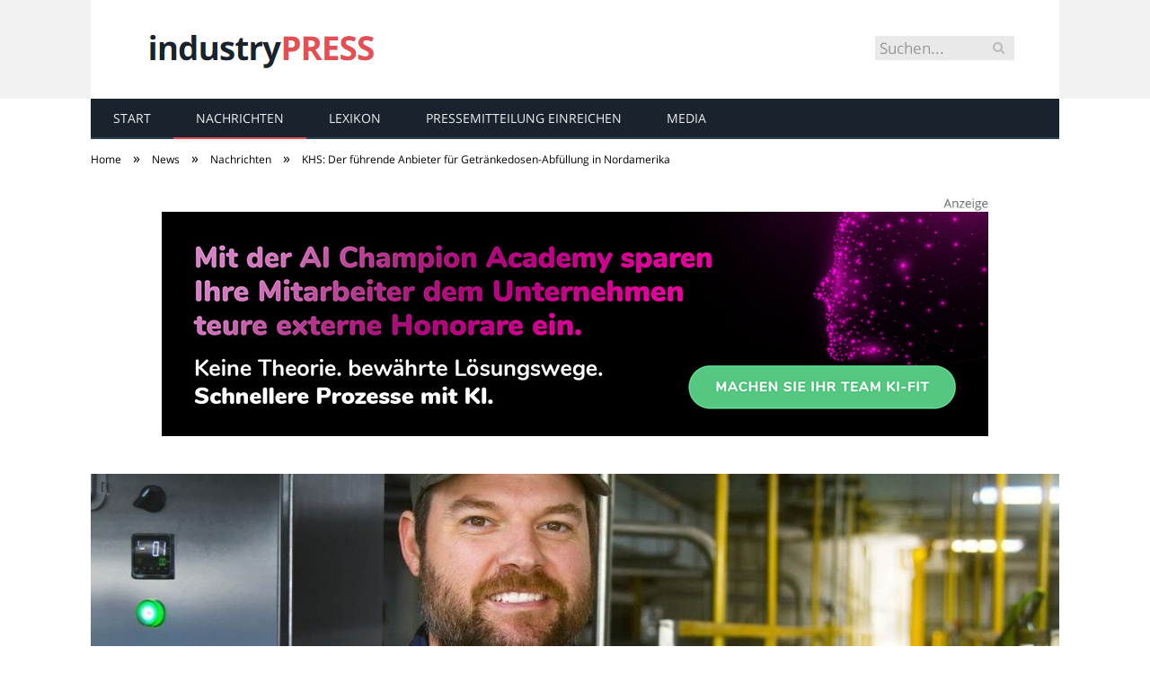

--- FILE ---
content_type: text/html; charset=UTF-8
request_url: https://industry-press.com/dosen-fuelltechnik-khs-getraenkeproduzenten-nordamerika/
body_size: 20759
content:

<!DOCTYPE html>

<!--[if IE 8]> <html class="ie ie8" lang="de-DE"> <![endif]-->
<!--[if IE 9]> <html class="ie ie9" lang="de-DE"> <![endif]-->
<!--[if gt IE 9]><!--> <html lang="de-DE"> <!--<![endif]-->

<head>


<meta charset="UTF-8" />
<title>KHS: Der führende Anbieter für Getränkedosen-Abfüllung in Nordamerika</title>

 
<meta name="viewport" content="width=device-width, initial-scale=1" />
<meta http-equiv="X-UA-Compatible" content="IE=edge" />
<link rel="pingback" href="https://industry-press.com/xmlrpc.php" />
	
<link rel="shortcut icon" href="https://industry-press.com/wp-content/uploads/2021/01/schwarzer-de-favicon.png" />	

	

	<!-- This site is optimized with the Yoast SEO plugin v18.2 - https://yoast.com/wordpress/plugins/seo/ -->
	<meta name="robots" content="index, follow, max-snippet:-1, max-image-preview:large, max-video-preview:-1" />
	<link rel="canonical" href="https://industry-press.com/dosen-fuelltechnik-khs-getraenkeproduzenten-nordamerika/" />
	<meta property="og:locale" content="de_DE" />
	<meta property="og:type" content="article" />
	<meta property="og:title" content="KHS: Der führende Anbieter für Getränkedosen-Abfüllung in Nordamerika" />
	<meta property="og:description" content="Die fortschrittliche Produktionstechnologie von KHS ermöglicht es Getränkeherstellern, die heutige Vielfalt von Getränkedosen zu produzieren. Mit langjähriger Erfahrung und maßgeschneiderten Lösungen unterstützt KHS Kunden aus verschiedenen Bereichen dabei, ihre individuellen Anforderungen zu erfüllen und ihre Wachstumsziele zu erreichen. AriZona Beverages, Black Fly Beverage Company und Flying Monkeys Craft Brewery sind nur einige der Kunden, dieJetzt alles lesen" />
	<meta property="og:url" content="https://industry-press.com/dosen-fuelltechnik-khs-getraenkeproduzenten-nordamerika/" />
	<meta property="og:site_name" content="industry-press.com" />
	<meta property="article:published_time" content="2023-12-21T08:00:00+00:00" />
	<meta property="og:image" content="https://industry-press.com/wp-content/uploads/2023/12/khs-fuehrende-anbieter-getraenkedosen-abfuellung-15366.jpg" />
	<meta property="og:image:width" content="1280" />
	<meta property="og:image:height" content="615" />
	<meta property="og:image:type" content="image/jpeg" />
	<meta name="twitter:card" content="summary_large_image" />
	<meta name="twitter:label1" content="Verfasst von" />
	<meta name="twitter:data1" content="Marius Beilhammer" />
	<meta name="twitter:label2" content="Geschätzte Lesezeit" />
	<meta name="twitter:data2" content="3 Minuten" />
	<script type="application/ld+json" class="yoast-schema-graph">{"@context":"https://schema.org","@graph":[{"@type":"WebSite","@id":"https://industry-press.com/#website","url":"https://industry-press.com/","name":"industry-press.com","description":"","potentialAction":[{"@type":"SearchAction","target":{"@type":"EntryPoint","urlTemplate":"https://industry-press.com/?s={search_term_string}"},"query-input":"required name=search_term_string"}],"inLanguage":"de-DE"},{"@type":"ImageObject","@id":"https://industry-press.com/dosen-fuelltechnik-khs-getraenkeproduzenten-nordamerika/#primaryimage","inLanguage":"de-DE","url":"https://industry-press.com/wp-content/uploads/2023/12/khs-fuehrende-anbieter-getraenkedosen-abfuellung-15366.jpg","contentUrl":"https://industry-press.com/wp-content/uploads/2023/12/khs-fuehrende-anbieter-getraenkedosen-abfuellung-15366.jpg","width":1280,"height":615,"caption":"KHS: Der führende Anbieter für Getränkedosen-Abfüllung in Nordamerika (Foto: Flying Monkeys Craft Brewery)"},{"@type":"WebPage","@id":"https://industry-press.com/dosen-fuelltechnik-khs-getraenkeproduzenten-nordamerika/#webpage","url":"https://industry-press.com/dosen-fuelltechnik-khs-getraenkeproduzenten-nordamerika/","name":"KHS: Der führende Anbieter für Getränkedosen-Abfüllung in Nordamerika","isPartOf":{"@id":"https://industry-press.com/#website"},"primaryImageOfPage":{"@id":"https://industry-press.com/dosen-fuelltechnik-khs-getraenkeproduzenten-nordamerika/#primaryimage"},"datePublished":"2023-12-21T08:00:00+00:00","dateModified":"2023-12-21T08:00:00+00:00","author":{"@id":"https://industry-press.com/#/schema/person/cc6137dc4006016399dab615dee9abba"},"breadcrumb":{"@id":"https://industry-press.com/dosen-fuelltechnik-khs-getraenkeproduzenten-nordamerika/#breadcrumb"},"inLanguage":"de-DE","potentialAction":[{"@type":"ReadAction","target":["https://industry-press.com/dosen-fuelltechnik-khs-getraenkeproduzenten-nordamerika/"]}]},{"@type":"BreadcrumbList","@id":"https://industry-press.com/dosen-fuelltechnik-khs-getraenkeproduzenten-nordamerika/#breadcrumb","itemListElement":[{"@type":"ListItem","position":1,"name":"Startseite","item":"https://industry-press.com/"},{"@type":"ListItem","position":2,"name":"KHS: Der führende Anbieter für Getränkedosen-Abfüllung in Nordamerika"}]},{"@type":"Person","@id":"https://industry-press.com/#/schema/person/cc6137dc4006016399dab615dee9abba","name":"Marius Beilhammer","url":"https://industry-press.com/author/mb1979/"}]}</script>
	<!-- / Yoast SEO plugin. -->


<link rel="alternate" type="application/rss+xml" title="industry-press.com &raquo; Feed" href="https://industry-press.com/feed/" />
<link rel="alternate" type="application/rss+xml" title="industry-press.com &raquo; Kommentar-Feed" href="https://industry-press.com/comments/feed/" />
<link rel="alternate" type="application/rss+xml" title="industry-press.com &raquo; KHS: Der führende Anbieter für Getränkedosen-Abfüllung in Nordamerika Kommentar-Feed" href="https://industry-press.com/dosen-fuelltechnik-khs-getraenkeproduzenten-nordamerika/feed/" />
<style type="text/css">
img.wp-smiley,
img.emoji {
	display: inline !important;
	border: none !important;
	box-shadow: none !important;
	height: 1em !important;
	width: 1em !important;
	margin: 0 .07em !important;
	vertical-align: -0.1em !important;
	background: none !important;
	padding: 0 !important;
}
</style>
	<link rel='stylesheet' id='wp-block-library-css'  href='https://industry-press.com/wp-includes/css/dist/block-library/style.min.css?ver=5.6.2' type='text/css' media='all' />
<link rel='stylesheet' id='ez-icomoon-css'  href='https://industry-press.com/wp-content/plugins/easy-table-of-contents/vendor/icomoon/style.min.css?ver=2.0.16' type='text/css' media='all' />
<link rel='stylesheet' id='ez-toc-css'  href='https://industry-press.com/wp-content/plugins/easy-table-of-contents/assets/css/screen.min.css?ver=2.0.16' type='text/css' media='all' />
<style id='ez-toc-inline-css' type='text/css'>
div#ez-toc-container p.ez-toc-title {font-size: 150%;}div#ez-toc-container p.ez-toc-title {font-weight: 500;}div#ez-toc-container ul li {font-size: 100%;}div#ez-toc-container {background: #fff;border: 1px solid #e54e53;}div#ez-toc-container p.ez-toc-title {color: #e54e53;}div#ez-toc-container ul.ez-toc-list a {color: #777777;}div#ez-toc-container ul.ez-toc-list a:hover {color: #e54e53;}div#ez-toc-container ul.ez-toc-list a:visited {color: #e54e53;}
</style>
<link rel='stylesheet' id='smartmag-fonts-css'  href='//industry-press.com/wp-content/uploads/sgf-css/font-890a22b9ed01431f04d05a9fe186395a.css' type='text/css' media='all' />
<link rel='stylesheet' id='smartmag-core-css'  href='https://industry-press.com/wp-content/themes/smart-mag/style.css?ver=3.4.0' type='text/css' media='all' />
<link rel='stylesheet' id='smartmag-responsive-css'  href='https://industry-press.com/wp-content/themes/smart-mag/css/responsive.css?ver=3.4.0' type='text/css' media='all' />
<link rel='stylesheet' id='pretty-photo-css'  href='https://industry-press.com/wp-content/themes/smart-mag/css/prettyPhoto.css?ver=3.4.0' type='text/css' media='all' />
<link rel='stylesheet' id='smartmag-font-awesome-css'  href='https://industry-press.com/wp-content/themes/smart-mag/css/fontawesome/css/font-awesome.min.css?ver=3.4.0' type='text/css' media='all' />
<link rel='stylesheet' id='custom-css-css'  href='https://industry-press.com/?__custom_css=1&#038;ver=5.6.2' type='text/css' media='all' />
<link rel='stylesheet' id='wpgdprc.css-css'  href='https://industry-press.com/wp-content/plugins/wp-gdpr-compliance/assets/css/front.min.css?ver=1612966787' type='text/css' media='all' />
<style id='wpgdprc.css-inline-css' type='text/css'>

            div.wpgdprc .wpgdprc-switch .wpgdprc-switch-inner:before { content: 'Ja'; }
            div.wpgdprc .wpgdprc-switch .wpgdprc-switch-inner:after { content: 'Nein'; }
        
</style>
<script type='text/javascript' src='https://industry-press.com/wp-includes/js/jquery/jquery.min.js?ver=3.5.1' id='jquery-core-js'></script>
<script type='text/javascript' src='https://industry-press.com/wp-includes/js/jquery/jquery-migrate.min.js?ver=3.3.2' id='jquery-migrate-js'></script>
<script type='text/javascript' src='https://industry-press.com/wp-content/themes/smart-mag/js/jquery.prettyPhoto.js?ver=5.6.2' id='pretty-photo-smartmag-js'></script>
<link rel="https://api.w.org/" href="https://industry-press.com/wp-json/" /><link rel="alternate" type="application/json" href="https://industry-press.com/wp-json/wp/v2/posts/19215" /><link rel="EditURI" type="application/rsd+xml" title="RSD" href="https://industry-press.com/xmlrpc.php?rsd" />
<link rel="wlwmanifest" type="application/wlwmanifest+xml" href="https://industry-press.com/wp-includes/wlwmanifest.xml" /> 
<meta name="generator" content="WordPress 5.6.2" />
<link rel='shortlink' href='https://industry-press.com/?p=19215' />
<link rel="alternate" type="application/json+oembed" href="https://industry-press.com/wp-json/oembed/1.0/embed?url=https%3A%2F%2Findustry-press.com%2Fdosen-fuelltechnik-khs-getraenkeproduzenten-nordamerika%2F" />
<link rel="alternate" type="text/xml+oembed" href="https://industry-press.com/wp-json/oembed/1.0/embed?url=https%3A%2F%2Findustry-press.com%2Fdosen-fuelltechnik-khs-getraenkeproduzenten-nordamerika%2F&#038;format=xml" />
	
<!--[if lt IE 9]>
<script src="https://industry-press.com/wp-content/themes/smart-mag/js/html5.js" type="text/javascript"></script>
<![endif]-->


<script>
document.querySelector('head').innerHTML += '<style class="bunyad-img-effects-css">.main img, .main-footer img { opacity: 0; }</style>';
</script>
	
 <style>
.listing-alt .meta { margin-top: 0; }
.wp-caption p:empty {display: none;}
.highlights .meta.above { margin-top: 0; }
body.boxed { background-attachment: fixed; }
.boxright { width:35%; float: right; margin-left: 20px; }
.boxleft { width:35%; float: left; margin-right: 20px; }
@media only screen and (min-width: 1400px) {
.boxed .main-wrap { width: 1328px; }
}
.single-post div.main-wrap div.main.wrap.cf div.row { overflow: visible; }
div.a { width: 100%; float:right; height:15px; margin-bottom:20px; }
div.a > img { float: right; height: 15px; }




.post-content > blockquote + * { clear: both; }




.breadcrumbs { line-height: inherit; }
.post-header .post-meta {height:20px;}
.post-header .posted-by .reviewer * { font-weight: 700; color: #e54e53; font-size: 1.3em; }
.main-content {float:right !important;}
.main .sidebar {
   border-right: 1px solid transparent;
   border-left: none;
}
div.row { clear: both; }
</style> 
 <style>



div.sde_linkbox { clear: both; border: solid 4px red; padding:3px 6% 3px 35px; background: url(/assets/images/pfeil-rechts-rot.gif) no-repeat 10px 8px; }
div.sde_teaser { float: left; border:none; border-top: 4px solid red; border-bottom: 4px solid red; width:100%; }
div.sde_teaser > a.image, div.sde_teaser > div { float:left; margin:5px 5px 5px 0; background-repeat:no-repeat; margin-right:25px; }
div.sde_teaser > a.image div { float:left; margin:0; margin-right:0; }
div.sde_teaser .headline { display: block; text-decoration: none!important; color: black; font-weight:700; line-height:1.3em;margin:1.5em 0 0.2em 0; font-size:1.3em;}
div.sde_teaser .textcopy { display: block; text-decoration: none!important; color:grey; line-height:1.3em; }
div.sde_teaser .url { display: block; text-decoration: underline; color:green; padding-top:0.5em; }
div.sde_teaser.a300250 { float:none; width:300px; margin-left:10px; border:none; margin-bottom:10px; margin-top:10px; padding-top:20px; }
div.sde_teaser.a300250.marker img { height: 15px; position: relative; top:-30px; /* left:245px; */ }
div.marker img { height: 15px; position: relative; top:-10px; float:right; }
div.sde_teaser.afull.marker img { height: 15px; position: relative; top:-30px; float:right; }
div.sde_teaser.no-border, div.sde_linkbox.no-border { border:none; }
.post-container { overflow:hidden; }
@media only screen and (max-width: 600px) {
div.sde_teaser > div { width:100% !important; margin-bottom:10px; }
div.sde_teaser > .headline { margin-top:0.5em;}
div.sde_teaser > .url { margin-bottom:0.5em;}
}
.post-header .post-meta {height:auto;}
.author-box {margin-top:28px;}
.author-info .avatar { margin-top: 28px; }
.related-posts { margin-top: 30px; }
.comment-form-cookies-consent {visibility:hidden;}
.main-pagination { clear: both; }
.main-heading.prominent, section.news-focus, section.focus-grid { clear:both; }
/* EZ TOC HEADER 2021-04-25-13-30 */
div#ez-toc-container  * { font-family: "Open Sans Condensed (300)", Arial, sans-serif; }
div.ez-toc-title-container { margin: 1.0em 0; }
div#ez-toc-container ul li { margin-bottom: 0.5em; }
div#ez-toc-container { padding: 20px; }
.ez-toc-list li a { font-weight: 700; transition: none; text-decoration: none !important; border-bottom: 1px solid #e54e53; }
.ez-toc-list li ul li a { font-weight: 400; } 
div#ez-toc-container ul { padding: 0; }
div#ez-toc-container ul li { margin-left: 20px; margin: 10px 0 5px 0;
list-style: inside url(/assets/images/square-rot.png); }
div#ez-toc-container ul.ez-toc-list a:hover { color: #ffffff; background-color: #4695a9; }
@media print { div#ez-toc-container, div.widebox {page-break-before:always;} }
@media only screen and (max-width: 1128px) {
div#ez-toc-container { padding: 20px 10px; }
div#ez-toc-container ul li { margin-left: 5px; }
}
#recentcomments .comment-author-link { display: block; font-weight: bold; color:#e54e53; }
#recentcomments a { display: block; font-style: italic; text-decoration: underline; }
.breadcrumbs { background:#dddddd; color:#e54e53; }
.trending-ticker .heading, .breadcrumbs span, .news-focus .heading, .gallery-title, .related-posts .section-head, .news-focus .heading .subcats a.active, .post-content a, .comments-list .bypostauthor .comment-author a, .error-page .text-404, .main-color, .section-head.prominent, .block.posts .fa-angle-right, a.bbp-author-name, .main-stars span:before, .main-stars, .recentcomments .url {
    color:black;
}
.breadcrumbs .location, .breadcrumbs .delim { color:black; }
div.one-third .wp-caption, div.one-third img.size-full ,div.one-fifth .wp-caption, div.one-fifth img.size-full { width: 100% !important; height: auto !important; }
.posts-list .content > a, .posts-list .content p a {margin-top:4px; line-height: 1.615;}
article.post ul li, article.post ol li { margin-bottom: 1.0em; }
article.post ul.short li, article.post ol.short li { margin-bottom: 0; }
article.post ul.red li strong:first-of-type, article.post ol.red li strong:first-of-type { color: red; display: block; }
div.smallbox {
    float:left; 
    background: #e54e53;
    border: 1px solid #e54e53;
    border-radius: 8px;
    -webkit-box-shadow: 0 1px 1px rgba(0,0,0,.05);
    box-shadow: 0 1px 1px rgba(0,0,0,.05);
    display: table;
    margin-bottom: 1em;
    padding: 10px 10px 30px 10px;
    position: relative;
    width: 305px;
}
div.widebox {
    background:#dddddd;
    border: 1px solid #e54e53;
    border-radius: 4px;
    -webkit-box-shadow: 0 1px 1px rgba(0,0,0,.05);
    box-shadow: 0 1px 1px rgba(0,0,0,.05);
    display: table;
    margin-bottom: 5em;
    padding: 10px;
    position: relative;
    width: 680px;
}
div.smallbox.left {clear:both; float:left; margin-right: 20px;}
div.smallbox.wide {width: 660px;}
div.smallbox * {color: white;}
div.smallbox h3 {margin: 0.5em 0; padding-left: 20px; padding-bottom: 0.2em; border-bottom: solid 2px white; color:white;}
div.smallbox li {margin-bottom: 0!important;}
div.pros ul, div.cons ul {list-style-type: none;}
div.cons ul li { list-style-image: url(/assets/images/icon-no.jpg); }
div.pros ul li { list-style-image: url(/assets/images/icon-yes.jpg); }
@media print {
    div#ez-toc-container, div.widebox {page-break-before:always;}
}
@media only screen and (max-width: 799px) {
div.smallbox h3 { margin: 0.5em 0; padding-left: 20px; padding-bottom: 0.2em; border-bottom: solid 2px white; color:white; }
}
@media only screen and (max-width: 1128px) {
div.smallbox, div.smallbox.wide { width: 250px; font-size: 0.9em; }
div.widebox { width: auto; }
div.smallbox.wide > * { padding-left: inherit; }
}
blockquote {
border-radius: 25px !important;
border-left-width: 7px !important;
border-bottom: none !important;
border-color: #FF5722 !important;
background: none !important;
clear: both; float: left;
padding: 40px !important;
margin: 3.0em 0 !important;
}
blockquote h2 { padding-left: 0 !important; border: none !important; margin-top: 0.5em !important; }
blockquote + h2, blockquote + h3 { clear: both; }

blockquote table.data td { background: none !important; }
blockquote h2.center, blockquote h3.center, blockquote h4.center { text-align: center; }
blockquote.h4 { border: none !important; background-color: #fdf7be !important; color: #555555 }
blockquote.h3 { border: dotted 1px white !important; background-color: #cdf4fe !important; color: #555555 }
blockquote.h3 * { color: #037fc3; }
blockquote.h2 { border-left: solid 4px #777777 !important; border-right: solid 4px #777777 !important; background-color: #ff8d7f !important; color: #ffffff; }
blockquote.h1 { border: dashed 8px #4695a9 !important; background-color: #9ecbd7 !important; color: #ffffff; }
blockquote { padding: 20px; padding-bottom: 20px !important; border: none !important; background-color: #9ecbd7 !important; color: #eeeeee !important; clear:both;}
blockquote > p { font-size:1.1em;  }
blockquote > h2,
blockquote > h3,
blockquote > h4 {text-decoration: underline; border: none !important;}

blockquote li { margin-bottom: 1.0em; font-weight: bold; }
blockquote li p { font-weight: bold; color: #eeeeee !important; }
blockquote li a { text-decoration: underline !important; }

blockquote.tafel h2,
blockquote.tafel h3,
blockquote.tafel h4 {margin-top: 0; margin-bottom:2.5em;}
blockquote.tafel {vertical-align:middle; padding:60px 40px 30px 40px; background:#EEF4F6 !important; margin-botton:30px !important;}
blockquote.tafel > ul {list-style-type:none; font-family: "Alike", Arial, sans-serif; letter-spacing:0.03em;}
blockquote.tafel > ul > li {font-size:1.2em; color:#4695a9; line-height:1.8em; text-align:right;}
blockquote.tafel > ul  > li:nth-of-type(1),
blockquote.tafel > ul  > li:nth-of-type(3),
blockquote.tafel > ul  > li:nth-of-type(5),
blockquote.tafel > ul  > li:nth-of-type(7),
blockquote.tafel > ul  > li:nth-of-type(9),
blockquote.tafel > ul  > li:nth-of-type(11),
blockquote.tafel > ul  > li:nth-of-type(13),
blockquote.tafel > ul  > li:nth-of-type(15) {color:black; margin-bottom:0 !important; text-align:left;}
blockquote.tafel.liste > ul  > li {margin-bottom:1.0em !important; text-align:left;}
blockquote.tafel.zitat > ul  > li:nth-of-type(2) {font-size: 0.8em;}


/* von SCHM */
blockquote div { background-color: white; padding:20px; color: #e54e53;  }
blockquote div * { color: #e54e53 !important; }
blockquote { padding: 20px !important; font-size:1.2em; clear:both;}
blockquote li { color: #e54e53 !important; margin-top: 0.5em; margin-bottom: 0.5em; }
blockquote li * { color: #e54e53 !important; }



/*
ul.numbered-box > li > div > div.wp-caption,
ul.numbered-box > li > div > div.wp-caption a,
ul.numbered-box > li > div > div.wp-caption a img,
 { width: 100% !important; }

ul.numbered-box > li > div > div.wp-caption p.wp-caption-text
 { width: 100% !important; }
*/

ul.numbered-box {
    margin-left: 0;
    margin-top: 4.0em;
    margin-bottom: 4.0em;
    padding-left: 0;
    counter-reset: custom-counter;
}
ul.numbered-box > li > div > p:first-of-type { float: left; }
ul.numbered-box > li > div img {
	border: solid 2.5px #e54e53;
	padding: 2px;
	float: left; margin: 0 20px 5px 0;
	box-sizing: border-box;
}
ul.numbered-box > li > div div.wp-caption {
	width:inherit!important;
}

ul.numbered-box > li > div p:empty { display:none; }

ul.numbered-box > li {
    list-style: none;
    clear: both;
    float: left;
}
ul.numbered-box > li > div {
    float: left;
    margin-top: 0;
    margin-bottom: 1rem;
    list-style: none;
    min-height: 2.5rem;
    padding-left: 5rem;
}


ul.numbered-box > li::before {
    counter-increment: custom-counter;
    content: counter(custom-counter);
    display: flex;
    align-items: center;
    justify-content: center;
    position: absolute;
    left: 20px;
    font-weight: 600;
    font-size: 1.25rem;
    color: #e54e53;
    background-color: #ffffff;
    text-align: center;
    width: 2.5rem;
    height: 2.5rem;
    border-radius: 100%;
    border: 2px solid #e54e53;
    line-height: 1rem;
}
blockquote ul.numbered-box li::before {
    left: 30px;
}

ul.numbered-box > li > div > ul,
ul.numbered-box > li > div > ol,
ul.numbered-box > li > div > p {
	float:left; 
	clear:both; 
	width:100%;
}

ul.numbered-box > li > div > h2,
ul.numbered-box > li > div > h3,
ul.numbered-box > li > div > h4,
ul.numbered-box > li > div > h5,
ul.numbered-box > li > div > h6 {
	width: 100%;
	float:left; 
	clear:both; 
	margin-top: 0em;
	padding-top: 0.5em;
	line-height: 1.25em;
	color: #e54e53;
}


ul.numbered-box.w330 > li > div h2,
ul.numbered-box.w330 > li > div h3,
ul.numbered-box.w330 > li > div h4,
ul.numbered-box.w330 > li > div h5,
ul.numbered-box.w330 > li > div h6,
ul.numbered-box.w330 > li > div p {
	float:none;
	clear:inherit;
	margin-left: 330px; 
}

ul.numbered-box.w250 > li > div h2,
ul.numbered-box.w250 > li > div h3,
ul.numbered-box.w250 > li > div h4,
ul.numbered-box.w250 > li > div h5,
ul.numbered-box.w250 > li > div h6,
ul.numbered-box.w250 > li > div p {
	float:none;
	clear:inherit;
	margin-left: 250px; 
}
ul.numbered-box.w330 li > div > img { margin: 0 20px 45px 0; }

@media only screen and (max-width: 799px) {

ul.numbered-box > li > div > h2:first-of-type, 
ul.numbered-box > li > div > h3:first-of-type, 
ul.numbered-box > li > div > h4:first-of-type, 
ul.numbered-box > li > div > h5:first-of-type, 
ul.numbered-box > li > div > h6:first-of-type 
	{ clear: left; }

ul.numbered-box.w330 > li > div h2,
ul.numbered-box.w330 > li > div h3,
ul.numbered-box.w330 > li > div h4,
ul.numbered-box.w330 > li > div h5,
ul.numbered-box.w330 > li > div h6,
ul.numbered-box.w330 > li > div p {
	margin-left: 0; 
}

}

*:before, *:after {
    box-sizing: border-box;
}

ul.numbered-box + * { clear: both; }
table.data .subheadline,
table.data.zeilentitel  td:first-of-type { color:#FF5722; font-weight: 700; }
table.center td, table.center th { text-align: center; }
table.data { margin: 10px 0 30px 0; }
table.data caption { font-weight: 700; padding: 10px 10px 5px 10px; color:#e54e53; font-size: 1.3em; }
table.data caption small { font-size: 0.7em; line-height: 0.8em; }
table.data td, table.data th { padding: 10px 10px 10px 10px; }
table.data td.subheadline { padding: 18px 10px 2px 10px; border-bottom: 2px solid #FF5722; border-left:none; border-right: none; }
table.data .tdleft { text-align:left; }
table.data .tdcenter { text-align:center; }
table.data .tdright { text-align:right; }
table.data td.quelle { font-size: 0.7em; border: none; background: none; }
table.data { width: 100%; border: solid 1px #FFFFFF !important; border-collapse: unset; }
table.data th { color:#FFFFFF; background:#e54e53; }
table.data th.nobr, table.data td.nobr {white-space: nowrap;}
div.tablewrap { overflow-x:auto; }
div.tablewrap > p { display: none; }
sup { font-size: small; vertical-align: super; }
.teaser h2 span, .teaser h2 a { font-weight: bold; color:#e54e53 !important; } 
.notoc { display:none!important; }
.teaser li {color:#e54e53;} 
.teaser h2 { padding-left:0; font-weight: normal; margin: 10px; text-align: center; border:none; }
.teaser h3 { color: white; margin-bottom:0.5em; border-bottom: solid 1px white; padding-bottom: 1.0em; }
.teaser div * { font-size: 1.0em; line-height: 1.3em;}
.teaser { float: right; width: 210px; padding:0px; margin-bottom: 30px;  margin-left: 20px; }
@media only screen and (max-width: 799px) {
.teaser { width: 100%; margin-left: 0; }
}
.teaser ul { margin-left: 20px; margin-bottom: 1.857em; }
.teaser ul li { color:inherit !important; margin-bottom:0.6em;}
.teaser a { color:white; text-decoration: underline; }
.teaser a:hover { color:#e54e53; }
.teaser p, .teaser ul li { color: white !important; }
.teaser div { background:black; padding:10px; border:none; }
.rev_slider ul { margin-left:0!important; }
.post-content ul li h3, .post-content ul li h4 { margin-top: 0; margin-bottom: 0px; }
.post-content ul.space > li,
.post-content ol.space > li { margin-bottom: 1.0em; }
div.title span { color:#e54e53; }
div.title { font-size:37px; font-weight:700; margin-bottom:0; }












hr.trenner, hr.image {
	height: 1.25em;
	background: #e8e8e8;
	width: 100%;
	clear: both;
}
.related-posts .highlights h2 a { font-size:20px; font-weight:700; hyphens:auto; max-height:6.5em; display:block; overflow:hidden; }
.related-posts .highlights > article { border-bottom: none; }
.related-posts .highlights .meta.above { display: none; }
.related-posts .highlights h2:before { border:none; }
.related-posts .highlights h2 { padding-left: 0; }
.related-posts .highlights > article { margin-bottom: 2em; }
section.related-posts { border-top: solid 4px #777; padding-top:30px; }
@media only screen and (max-width: 767px) { .related-posts article { width: 100%!important; } }
.list-timeline article .post-title { font-size:1.4em; line-height:1.3em; padding-top:3px; margin-bottom:10px; font-weight:600; }
.list-timeline { margin-top:14px; float:left; width:100%; }
.list-timeline article { min-height:50px; border-bottom: solid 1px darkgrey; }
.list-timeline article time { display:inline; }
.list-timeline article time span.tag { float:left; height:50px; width:54px; text-align:right; font-size:3.5em; line-height:1em; margin-right:10px; }
.list-timeline article time span.monat-jahr { float:left; height:50px; font-size:1.1em; line-height:1.1em; padding-top:5px; }
.list-timeline .heading { text-transform: none; color:#606569; }
section.news-focus .highlights .excerpt { font-size:1.3em; }
section.focus-grid .highlights .excerpt { font-size:1.3em; }
section.blog { overflow:hidden; }
section.blog .listing-alt .meta { text-transform:none; }
section.blog .listing-alt time { text-transform:none; }
section.blog .listing-alt .excerpt p { letter-spacing:1px; }
section.blog .listing-alt .excerpt .read-more { margin: 15px 30px 0 30px; float:right; }
section.blog .listing-alt .excerpt .read-more a { padding: 6px 10px 4px 10px; letter-spacing:1px; }
.highlights > article .excerpt { border-bottom: none;}
.focus-grid .highlights article, .news-focus .highlights article { margin-bottom:30px; }
.highlights .cat-title, .cat { background:#e54e53 !important; color:black; }
.highlights > article { border-bottom: 1px solid #d9d9d9; }
.highlights-box .section-head { display: none; }
.post-content h1, .post-content h2, .post-content h3, .post-content h4, .post-content h5, .post-content h6 { margin-top: 2.5em; margin-bottom: 0.5em; font-weight: bold; }
.post-content .wp-caption-text { width:100%; margin-bottom: inherit; font-size: 0.6em; position: relative; top:-5px; text-align: left; padding: 0 10px; float:left; }
.page .row a, article.post a, .post-content a { text-decoration:underline; }
.featured-grid time { display: none !important; }
.post-content h2 { padding-left: 15px; border-left: solid 8px #e54e53 }
.post-content h3 { color:#FF5722; }
#main-head header img.logo-image { margin-top:22px; }
#main-head .wrap { background-image: url(/assets/images/von-schwarzer-de-230x20.png); background-repeat: no-repeat; background-position: right 1px; background-size: 210px; }
.section-head {background:#dddddd; color:#e54e53; border-top: 1px solid #e54e53; border-bottom: 1px solid #e54e53; }
h1.post-title, .highlights h2 a, .highlights li .content a { color:#e54e53; }
.highlights h2 { font-size: 16px; }
.post-content .wpcf7-not-valid-tip, .main-heading, .review-box .heading, .post-header .post-title:before, .highlights h2:before, div.bbp-template-notice, div.indicator-hint, div.bbp-template-notice.info, .modal-header .modal-title, .entry-title, .page-title {border-left-color:#e54e53;}
.posts-list .content > a { margin-bottom: 0.1em; }
.highlights .excerpt { margin-top: 0; }
.listing-alt .content .excerpt { margin-top: 0; }
.main-content > article { margin-bottom: 30px;  }
.main-footer, .main-footer * { background: #000; }
.lower-foot, .lower-foot * { background: #000; color: white; }
.main-footer .widget li { border-bottom: 1px solid #d9d9d9; }
div.footer-content { text-align: left; }
.main-footer .widget a, .main-footer .widget h3 { text-decoration: none; color:inherit; }
.lower-foot .widgets a { text-decoration: none; color:inherit; }
	div.main-head header { min-height:0; height:0; }
	.top-bar { min-height: 110px; border:none; background-image:none; }
	.top-bar-content { padding:0; min-height: 110px; background-repeat: no-repeat; background-color:white; }
	.top-bar .rootlink { float:left; width:800px; height:100px; }
@media (min-width: 600px) {
	.top-bar-content { background-image: url('/assets/images/domain/industry-press.com-header-bg.png' ); background-size: 500px 110px; }
	body.start .top-bar .rootlink { height:250px; }
}
@media (max-width: 600px) {
	.top-bar-content { background-image: url('/assets/images/domain/industry-press.com-header-bg-600.png' ); background-size: 360px 110px; }
}
	.top-bar .search { margin-right:50px; margin-top:40px; }
	.top-bar .search input { font-size:1.2em; line-height:1.5em; padding:0.1em 0.3em; }
	.top-bar .rootlink * { width:100%; height:100%; }
.breadcrumbs { background: none; padding: 14px 0; }
.breadcrumbs .location { display: none; }
.box { -webkit-backface-visibility: hidden; backface-visibility: hidden; border-radius: 1.8rem; overflow: hidden; position: relative; padding: 1rem 1rem 0 1rem; }
.block-tipps .box { overflow: visible; }
@media (min-width: 550px) {.box { padding: 2rem 2rem 1rem 2rem; }}
@media (min-width: 768px) {.box { padding: 3rem 3rem 2rem 3rem; }}
@media (min-width: 1024px) {.box { padding: 4rem 4rem 3rem 4rem; }}

.box .box-symbol svg * { stroke:#007E9D; }
.box .box-symbol svg { height:3rem; width:3rem; }
.box .box-symbol { 
    background:#D6E9EE; 
    -webkit-box-align: center;
    -ms-flex-align: center;
    -webkit-box-pack: center;
    -ms-flex-pack: center;
    -webkit-box-flex: 0;
    align-items: center;
    border-radius: 50%;
    display: -webkit-box;
    display: -ms-flexbox;
    display: flex;
    -ms-flex: 0 0 5rem;
    flex: 0 0 5rem;
    height: 5rem;
    width: 5rem;
   justify-content: center;
    left: 50%;
    overflow: hidden;
    padding: 1rem;
    position: absolute;
    top: 0;
    -webkit-transform: translate(-50%,-50%) scale(1);
    transform: translate(-50%,-50%) scale(1);
    -webkit-transition: -webkit-transform .25s cubic-bezier(.5,-.5,.21,1.5) .5s;
} 

.header-content .box-symbol svg * { stroke:#007E9D; }
.header-content .box-symbol svg { height:15rem; width:15rem; }
.header-content .box-symbol { 
	background:#D6E9EE; 
	-webkit-box-align: center;
	-ms-flex-align: center;
	-webkit-box-pack: center;
	-ms-flex-pack: center;
	-webkit-box-flex: 0;
	align-items: center;
	display: -webkit-box;
	display: -ms-flexbox;
	display: flex;
	-ms-flex: 0 0 5rem;
	flex: 0 0 5rem;
	height: 20rem;
 	width: 20rem;
	justify-content: center;
	overflow: hidden;
	padding: 1rem;
	position: absolute;
	left: 200px;
	top:200px;
	-webkit-transform: translate(-50%,-50%) scale(1);
	transform: translate(-50%,-50%) scale(1);
	-webkit-transition: -webkit-transform .25s cubic-bezier(.5,-.5,.21,1.5) .5s;
} 

.box-angebot { -webkit-box-orient: vertical; -webkit-box-direction: normal; -webkit-box-align: center; -ms-flex-align: center; align-items: center; color: #fff; cursor: pointer; -ms-flex-direction: column; flex-direction: column; margin: 0 1px; max-width: 19.4rem; padding: 0; width: 100%; }

.box-angebot .box-inhalt { -webkit-box-orient: vertical; -webkit-box-direction: normal; border-radius: 0 0 3.2rem 3.2rem; -webkit-box-sizing: border-box; box-sizing: border-box; display: -webkit-box; display: -ms-flexbox; display: flex; -ms-flex-direction: column; flex-direction: column; min-height: 6.5rem; padding: 1.7rem 1.6rem 1.5rem; width: 100%; }
.box-angebot .box-inhalt * { margin:auto; margin-top:0; text-align:center; }
.box-angebot { text-decoration:none!important; }

.grid { grid-gap: 3.2rem 1.6rem; grid-gap: 10px; display: grid; margin: 0; max-width: 100vw; }
@media (max-width: 549px) {.grid { grid-template-columns: repeat(1,minmax(0,1fr)); }}
@media (min-width: 550px) {.grid { grid-template-columns: repeat(2,minmax(0,1fr)); }}
@media (min-width: 768px) {.grid { grid-template-columns: repeat(3,minmax(0,1fr)); }}
@media (min-width: 1024px) {.grid { grid-template-columns: repeat(4,minmax(0,1fr)); }}

.featured-grid .grid { display:block; .grid-template-columns: inherit; }

section.block-links { margin-bottom:1.5em; }
.block-links .grid .box-angebot { background-color: #D6E9EE; color: #007E9D; margin:auto; }
.block-links .grid .box-angebot:hover { background-color: #007E9D; color: white; text-decoration:underline; }
.block-links .grid { grid-gap: 20px; grid-auto-rows: 1fr; }

.block-tipps { margin:3rem 0; max-width:100%; }
@media (min-width: 1024px) {.block-tipps { max-width: 700px; }}

.block-tipps .box-tipp { margin:auto;  }
.block-tipps .box-tipp .button { margin-right:10px; border-radius: 2.0rem; font-weight:700; margin-bottom:3.0em; }
.block-tipps .box-tipp .headline { margin-top:0; }
.block-tipps .box-tipp .liste { margin-bottom:1.0em; }
.block-tipps .box-tipp .fliesstext, .block-idee .box-tipp li { line-height:1.5em; margin-bottom:1.0em; clear:both; }
.block-tipps .box-tipp .bottom0 { margin-bottom:1.0em; }
.block-tipps .box-tipp .fliesstext, .block-info .box-tipp li { line-height:1.5em; }
.block-tipps .box-tipp h2, .block-tipps .box-tipp h3 { font-weight:700; }

.block-tipps .box-tipp figure figcaption {color:#777;font-size:0.5em;position:relative;top:-3.7em;float:right;background-color:#eee;padding:0 5px;opacity:0.6;}

.block-tipps.block-info .box-tipp { background-color: #F1F1F1; color: #007E9D; }
.block-tipps.block-info .box-tipp h2, .block-tipps.block-info .box-tipp h3 { color: #007E9D; }
.block-tipps.block-info .box-tipp .button { background-color: #007E9D; color:#FFFFFF; }
.block-tipps.block-info .box-tipp .button:hover { background-color: #D6E9EE; color:#007E9D; }
.block-tipps.block-info .box-tipp .fliesstext, .block-info .box-tipp li { color:black; }
.block-tipps.block-info .box .box-symbol svg * { stroke:#D6E9EE; }
.block-tipps.block-info .box .box-symbol { background:#007E9D;  }

.block-tipps.block-idee .box-tipp { background-color: #007E9D; color: #FFFFFF; }
.block-tipps.block-idee .box-tipp h2, .block-tipps.block-idee .box-tipp h3 { color: #FFFFFF; }
.block-tipps.block-idee .box-tipp .button { background-color: #D6E9EE; color:#007E9D; }
.block-tipps.block-idee .box-tipp .button:hover { background-color: #007E9D; color:#D6E9EE; }


.block-header { background-color: #007E9D; color:#FFFFFF; padding: 30px 0;}
/* @media (min-width: 550px) {.block-header { padding: 2rem 2rem 1rem 2rem; }} */

.block-header { width:calc(100% + 50px); position:relative; left:-25px; margin-bottom:20px; }
.block-header .header-content { margin: 0 25px 0 25px; }
.header-content .box-symbol { display:none; }
@media (min-width:  768px) {.block-header .header-content { margin: 0 25px 0 50px; } }
@media (min-width: 1128px) {.block-header { width:1128px; position:relative; left:-25px; }  .block-header .header-content { margin: 0 25px 0 400px; min-height:355px; } .header-content .box-symbol { display:flex; } }
@media (min-width: 1400px) {.block-header { width:1328px; position:relative; left:-125px; } }
.page .main > .row, .page .main .post-wrap > .row { overflow: visible; }

.block-header .header-content { color:#D6E9EE; }
.block-header .header-content .headline { margin-top:0;  color:#D6E9EE!important; }
.block-header .header-content h2, .block-header .header-content h3, .block-header .header-content h4 { color:#D6E9EE; border-left:none; margin-left:0; padding-left:0;}
.block-header .header-content .button { margin-right:10px; border-radius: 2.0rem; background-color: #D6E9EE; color:#007E9D; font-weight:700; margin-bottom:0.5em; }
.block-header .header-content .button:last-child { margin-bottom:3.0em; }
.block-header .header-content .button:hover { background-color: #007E9D; color:#D6E9EE; }
.block-header .header-content .liste { margin-bottom:1.0em; }
.block-header .header-content .fliesstext { line-height:1.5em; margin-bottom:1.0em; font-size:1.1em; font-weight:500; }
.block-header .header-content .fliesstext a { color:inherit; }
.block-header .header-content .bottom0 { margin-bottom:1.0em; }
.block-header .header-content .box-symbol svg * { stroke:#D6E9EE; }
.block-header .header-content .box-symbol { background:#007E9D;  }

.headline { margin-top: 10px; }
.headline, .headline b, .headline strong { font-weight: 700; }
.headline { display: -webkit-box; display: -ms-flexbox; display: flex; line-height: 1.5em; }
.headline2 { font-size: 1.5em; margin-bottom:1.0em; }
.box-tipp h2, .headline3 { font-size: 1.3em; margin-bottom:0px; border:none; padding:initial; }
.box-tipp h3, .headline4 { font-size: 1.1em; margin-bottom:0px; border:none; padding:initial; }
.main-grafik { text-align: center; }
.main-grafik div.a { margin-bottom:0; }
@media (min-width: 920px) { .main-grafik300 {display:none;} .main-grafikboth, main-grafik920 {display:inline;} div.main-grafik { height:265px; width:920px; margin:20px auto 0 auto; } }
@media (max-width: 919px) { .main-grafikboth, .main-grafik300 {display:inline;} .main-grafik920 {display:none;} div.main-grafik { height:265px; width:300px; margin:20px auto 0 auto; } }
</style>
  
<!-- Matomo 2023-11-05 -->
<script type="text/javascript">
  var _paq = window._paq || [];
  /* tracker methods like "setCustomDimension" should be called before "trackPageView" */
  _paq.push(["disableCookies"]);
  _paq.push(['trackPageView']);
  _paq.push(['enableLinkTracking']);
  (function() {
    var u="//matomo.schwarzer.de/";
    _paq.push(['setTrackerUrl', u+'matomo.php']);
    _paq.push(['setSiteId', '14']);
    var d=document, g=d.createElement('script'), s=d.getElementsByTagName('script')[0];
    g.type='text/javascript'; g.async=true; g.defer=true; g.src=u+'matomo.js'; s.parentNode.insertBefore(g,s);
  })();
</script>
<!-- End Matomo Code -->
<!-- erdbeere-2.0 https://industry-press.com/dosen-fuelltechnik-khs-getraenkeproduzenten-nordamerika/ -->
</head>


<body class="post-template-default single single-post postid-19215 single-format-standard page-builder full no-sidebar img-effects has-nav-dark has-head-default">

<div class="main-wrap">

	
	
	<div class="top-bar">

		<div class="wrap">
			<section class="top-bar-content cf">
			
							
				
								<div class="rootlink"><a href="/" ><img width="1" height="1" src="/assets/images/1pixel.gif" ></a></div>
				
									
					
		<div class="search">
			<form role="search" action="https://industry-press.com/" method="get">
				<input name="s2" type="hidden" value="s2" ><input type="text" name="s" class="query" value="" placeholder="Suchen..."/>
				<button class="search-button" type="submit"><i class="fa fa-search"></i></button>
			</form>
		</div> <!-- .search -->					
				
								
			</section>
		</div>
		
	</div>
	
	<div id="main-head" class="main-head">
		
		<div class="wrap">
			
			
			<header class="default">
			
				<div class="title">
							<a href="https://industry-press.com/" title="industry-press.com" rel="home">
		
							industry<span class="main-color">PRESS</span>						
		</a>				</div>
				
									
					<div class="right">
										</div>
					
								
			</header>
				
							
				
<div class="main-nav">
	<div class="navigation-wrap cf">
	
		<nav class="navigation cf nav-dark">
		
			<div class>
			
				<div class="mobile" data-type="off-canvas" data-search="1">
					<a href="#" class="selected">
						<span class="text">Navigieren</span><span class="current"></span> <i class="hamburger fa fa-bars"></i>
					</a>
				</div>
				
				<div class="menu-hauptmenue-2025-container"><ul id="menu-hauptmenue-2025" class="menu"><li id="menu-item-22536" class="menu-item menu-item-type-custom menu-item-object-custom menu-item-22536"><a href="/">Start</a></li>
<li id="menu-item-22538" class="menu-item menu-item-type-taxonomy menu-item-object-category current-post-ancestor current-menu-parent current-post-parent menu-cat-5080 menu-item-22538"><a href="https://industry-press.com/automation/news/nachrichten/">Nachrichten</a></li>
<li id="menu-item-22537" class="menu-item menu-item-type-taxonomy menu-item-object-category menu-cat-5156 menu-item-22537"><a href="https://industry-press.com/automation/lexikon/">Lexikon</a></li>
<li id="menu-item-22539" class="menu-item menu-item-type-custom menu-item-object-custom menu-item-22539"><a href="https://pm-einreichen.schwarzer.de/welcome">Pressemitteilung einreichen</a></li>
<li id="menu-item-22540" class="menu-item menu-item-type-custom menu-item-object-custom menu-item-22540"><a href="/media/">Media</a></li>
</ul></div>				
						
			</div>
			
		</nav>
	
				
	</div>
</div>				
							
		</div>
		
				
	</div>	
	<div class="breadcrumbs-wrap">
		
		<div class="wrap">
		<nav class="breadcrumbs ts-contain" id="breadcrumb"><div class="inner"breadcrumbs ts-contain><span class="location">Sie befinden sich hier:</span><span><a href="https://industry-press.com/"><span>Home</span></a></span> <span class="delim">&raquo;</span> <span><a href="https://industry-press.com/automation/news/"><span>News</span></a></span> <span class="delim">&raquo;</span> <span><a href="https://industry-press.com/automation/news/nachrichten/"><span>Nachrichten</span></a></span> <span class="delim">&raquo;</span> <span class="current">KHS: Der führende Anbieter für Getränkedosen-Abfüllung in Nordamerika</span></div></nav>		</div>
		
	</div>



			<div class="main-grafik">
				<a class="main-grafik300" href="https://ai-academy.schwarzer.de/?mtm_campaign=sde-kampagne-2025-04-29&mtm_source=industry-press.com&mtm_medium=item-19215&mtm_content=V1-1&mtm_placement=top-of-content" target="_blank" rel="nofollow" ><div class="a"><img src="/assets/images/a.jpg" width="50" height="15" class="no-display appear" ></div><img width="300" height="250" src="/assets/images/work/Schwarzer_Banner_300x250_20250430_V1-1.jpg"  ></a>
				<a class="main-grafik920" href="https://ai-academy.schwarzer.de/?mtm_campaign=sde-kampagne-2025-04-29&mtm_source=industry-press.com&mtm_medium=item-19215&mtm_content=V1-1&mtm_placement=top-of-content" target="_blank" rel="nofollow" ><div class="a"><img src="/assets/images/a.jpg" width="50" height="15" class="no-display appear" ></div><img width="920" height="250" src="/assets/images/work/Schwarzer_Banner_920x250_20250428_V1-1.jpg"  ></a>
			</div>

<div class="main wrap cf">

		
	<div class="row">
	
		<div class="col-8 main-content">
		
				
				
<article id="post-19215" class="post-19215 post type-post status-publish format-standard has-post-thumbnail category-nachrichten">
	
	<header class="post-header cf">
	
	
	
	<div class="featured">
				
					
			<a href="https://industry-press.com/wp-content/uploads/2023/12/khs-fuehrende-anbieter-getraenkedosen-abfuellung-15366.jpg" title="KHS: Der führende Anbieter für Getränkedosen-Abfüllung in Nordamerika">
			
						
							
					<img width="1074" height="516" src="https://industry-press.com/wp-content/uploads/2023/12/khs-fuehrende-anbieter-getraenkedosen-abfuellung-15366.jpg" class="attachment-main-full size-main-full wp-post-image" alt="KHS: Der führende Anbieter für Getränkedosen-Abfüllung in (Foto: Flying Monkeys Craft Brewery)" loading="lazy" title="KHS: Der führende Anbieter für Getränkedosen-Abfüllung in Nordamerika" />			
								
										
			</a>
							
								
				<div class="caption">KHS: Der führende Anbieter für Getränkedosen-Abfüllung in Nordamerika (Foto: Flying Monkeys Craft Brewery)</div>
					
						
			</div>	
		
				<div class="heading cf">
				
			<h1 class="post-title item fn">
			KHS: Der führende Anbieter für Getränkedosen-Abfüllung in Nordamerika			</h1>
			
			<a href="https://industry-press.com/dosen-fuelltechnik-khs-getraenkeproduzenten-nordamerika/#respond" class="comments"><i class="fa fa-comments-o"></i> 0</a>
		
		</div>

		<div class="post-meta cf">
			<span class="posted-by">von 
				<span class="reviewer"><a href="https://industry-press.com/author/mb1979/" title="Beiträge von Marius Beilhammer" rel="author">Marius Beilhammer</a></span>
			</span>
			 
			<span class="posted-on">am				<span class="dtreviewed">
					<time class="value-title" datetime="2023-12-21T10:00:00+02:00" title="2023-12-21">21. Dezember 2023</time>
				</span>
			</span>
			
			<span class="cats"><a href="https://industry-press.com/automation/news/nachrichten/" rel="category tag">Nachrichten</a></span>
				
		</div>		
			
	</header><!-- .post-header -->

	

	<div class="post-container cf">
	
		<div class="post-content-right">
			<div class="post-content description ">
	
					
				
		<p>Die fortschrittliche Produktionstechnologie von KHS ermöglicht es Getränkeherstellern, die heutige Vielfalt von Getränkedosen zu produzieren. Mit langjähriger Erfahrung und maßgeschneiderten Lösungen unterstützt KHS Kunden aus verschiedenen Bereichen dabei, ihre individuellen Anforderungen zu erfüllen und ihre Wachstumsziele zu erreichen. AriZona Beverages, Black Fly Beverage Company und Flying Monkeys Craft Brewery sind nur einige der Kunden, die auf die Qualität und Zuverlässigkeit von KHS vertrauen.<br />
<span id="more-19215"></span></p>
<div id="ez-toc-container" class="ez-toc-v2_0_16 counter-hierarchy">
<div class="ez-toc-title-container">
<p class="ez-toc-title">Inhaltsverzeichnis: Das erwartet Sie in diesem Artikel</p>
<span class="ez-toc-title-toggle"><a class="ez-toc-pull-right ez-toc-btn ez-toc-btn-xs ez-toc-btn-default ez-toc-toggle" style="display: none;"><i class="ez-toc-glyphicon ez-toc-icon-toggle"></i></a></span></div>
<nav><ul class="ez-toc-list ez-toc-list-level-1"><li class="ez-toc-page-1 ez-toc-heading-level-2"><a class="ez-toc-link ez-toc-heading-1" href="#nordamerikanischer-markt-fuer-getraenkedosen-bleibt-weiterhin-beliebt" title="Nordamerikanischer Markt für Getränkedosen bleibt weiterhin beliebt">Nordamerikanischer Markt für Getränkedosen bleibt weiterhin beliebt</a></li><li class="ez-toc-page-1 ez-toc-heading-level-2"><a class="ez-toc-link ez-toc-heading-2" href="#arizona-beverages-investiert-in-zweiten-hochleistungsmaschine-von-khs" title="AriZona Beverages investiert in zweiten Hochleistungsmaschine von KHS">AriZona Beverages investiert in zweiten Hochleistungsmaschine von KHS</a></li><li class="ez-toc-page-1 ez-toc-heading-level-2"><a class="ez-toc-link ez-toc-heading-3" href="#black-fly-beverage-company-steigert-umsatz-und-senkt-kosten-mit-khs-loesungen" title="Black Fly Beverage Company steigert Umsatz und senkt Kosten mit KHS-Lösungen">Black Fly Beverage Company steigert Umsatz und senkt Kosten mit KHS-Lösungen</a></li><li class="ez-toc-page-1 ez-toc-heading-level-2"><a class="ez-toc-link ez-toc-heading-4" href="#flying-monkeys-craft-brewery-setzt-auf-qualitaet-beim-dosenabfuellen" title="Flying Monkeys Craft Brewery setzt auf Qualität beim Dosenabfüllen">Flying Monkeys Craft Brewery setzt auf Qualität beim Dosenabfüllen</a></li><li class="ez-toc-page-1 ez-toc-heading-level-2"><a class="ez-toc-link ez-toc-heading-5" href="#khs-bietet-ganzheitliche-loesungen-fuer-getraenkeproduzenten-in-nordamerika" title="KHS bietet ganzheitliche Lösungen für Getränkeproduzenten in Nordamerika">KHS bietet ganzheitliche Lösungen für Getränkeproduzenten in Nordamerika</a></li></ul></nav></div>
<h2><span class="ez-toc-section" id="nordamerikanischer-markt-fuer-getraenkedosen-bleibt-weiterhin-beliebt"></span>Nordamerikanischer Markt für Getränkedosen bleibt weiterhin beliebt<span class="ez-toc-section-end"></span></h2>
<p>Der nordamerikanische Markt für Getränkedosen ist nach wie vor sehr gefragt und wird voraussichtlich in den kommenden Jahren ein leichtes Wachstum verzeichnen. Laut aktuellen Marktforschungsdaten wird erwartet, dass die Nachfrage nach Bier, alkoholhaltigen Mixgetränken und Ready-to-Drink-Tees zwischen 2023 und 2027 um 1,57 Prozent steigen wird. Diese Entwicklung führt zu einer erhöhten Kapazitätssteigerung und Modernisierung der Anlagen bei Getränkeproduzenten in Nordamerika.</p>
<p>Aufgrund der steigenden Nachfrage nach Getränkedosen investieren immer mehr Getränkeproduzenten in die Erweiterung ihrer Kapazitäten und die Modernisierung ihrer Anlagen. In diesem Bereich ist KHS der führende Anbieter, insbesondere durch seine Tochtergesellschaft KHS Inc., die bereits seit 1971 erfolgreich tätig ist. Das Unternehmen profitiert von der gestiegenen Nachfrage und verzeichnet eine hohe Auftragslage. AriZona Beverages, Black Fly Beverage Company und Flying Monkeys Craft Brewery sind nur einige der jüngsten Kunden, die auf die Lösungen von KHS vertrauen.</p>
<h2><span class="ez-toc-section" id="arizona-beverages-investiert-in-zweiten-hochleistungsmaschine-von-khs"></span>AriZona Beverages investiert in zweiten Hochleistungsmaschine von KHS<span class="ez-toc-section-end"></span></h2>
<p>AriZona Beverages hat nach der Installation des ersten KHS-Füllers Innofill Can DVD im Jahr 2018 eine zweite Hochleistungsmaschine für ein Greenfield-Projekt in New Jersey bestellt. Die Maschine hat eine beeindruckende Leistung von bis zu 73.000 Dosen pro Stunde und ist derzeit erfolgreich im Einsatz.</p>
<p>AriZona Beverages schätzt die langjährige Partnerschaft mit KHS und vertraut auf deren Expertise. Neben der flexiblen und hygienischen Fülltechnologie war auch das Projektmanagement von KHS ausschlaggebend für die erneute Investition. Die Maschine konnte sogar vor dem Zeitplan in Betrieb genommen werden. Der Abfüller ist hochzufrieden und kann dank KHS eine optimale Produktqualität bieten. Gleichzeitig konnten die Gesamtbetriebskosten gesenkt und die Anlageneffektivität erhöht werden.</p>
<h2><span class="ez-toc-section" id="black-fly-beverage-company-steigert-umsatz-und-senkt-kosten-mit-khs-loesungen"></span>Black Fly Beverage Company steigert Umsatz und senkt Kosten mit KHS-Lösungen<span class="ez-toc-section-end"></span></h2>
<p>Die Black Fly Beverage Company, die erste Mikro-Distellerie in Ontario, hat durch die Zusammenarbeit mit KHS erheblich profitiert. Dank der innovativen Lösungen von KHS konnte das Unternehmen Alkopops in Getränkedosen unterschiedlicher Größen abfüllen. Diese Investition ermöglichte es Black Fly Beverage Company, sich von einem kleinen regionalen Anbieter zu einem der größten Co-Packer in Kanada zu entwickeln. Der Umsatz wurde um das Fünffache gesteigert und die Kosten pro Karton gesenkt. Die enge Partnerschaft mit KHS und die hohe Qualität und Langlebigkeit der Maschinen haben das Unternehmen beeindruckt. Black Fly Beverage Company plant, weiter mit KHS zu wachsen.</p>
<h2><span class="ez-toc-section" id="flying-monkeys-craft-brewery-setzt-auf-qualitaet-beim-dosenabfuellen"></span>Flying Monkeys Craft Brewery setzt auf Qualität beim Dosenabfüllen<span class="ez-toc-section-end"></span></h2>
<p>Flying Monkeys Craft Brewery, ein Vorreiter in der Craft-Bier-Branche, hat sich für den Innofill Can C von KHS entschieden, um ihre Getränkedosen effizient und präzise abzufüllen. Die Maschine überzeugte das Unternehmen sofort mit ihrer hohen Qualität und Verarbeitung. Durch den volumetrischen Füller wird eine gleichmäßige Befüllung der Dosen gewährleistet und die Sauerstoffaufnahme minimiert, was zu einer optimalen Produktqualität der Biere führt. Flying Monkeys Craft Brewery ist äußerst zufrieden mit der Leistung und dem ansprechenden Design der Maschine.</p>
<h2><span class="ez-toc-section" id="khs-bietet-ganzheitliche-loesungen-fuer-getraenkeproduzenten-in-nordamerika"></span>KHS bietet ganzheitliche Lösungen für Getränkeproduzenten in Nordamerika<span class="ez-toc-section-end"></span></h2>
<p>KHS ist ein renommierter Anbieter von maßgeschneiderten Lösungen für die Abfüllung von Getränkedosen. Die langjährige Erfahrung und das Fachwissen von KHS ermöglichen es den Kunden, ihre ehrgeizigen Wachstumsziele zu erreichen. Die Maschinen von KHS zeichnen sich durch ihre hohe Qualität, Flexibilität und Langlebigkeit aus. Mit Hilfe der innovativen Technologie von KHS können Getränkeproduzenten nicht nur eine optimale Produktqualität bieten, sondern auch ihre Betriebskosten senken und die Effizienz ihrer Anlagen steigern.</p>
		
		
		
				
				
			</div><!-- .post-content -->
		</div>
		
	</div>
	
	
	
		
</article>


<!-- 3 videos -->



	
	<section class="related-posts">
		<ul class="highlights-box three-col related-posts">
		
				
			<li class="highlights column one-fourth">
				
				<article>
						
					<a href="https://industry-press.com/avantpark-mainz-digitales-parkraummanagement-ki-kennzeichenerfassung/" title="Kamerabasierte Kennzeichenerfassung und KI revolutionieren effizientes Parkraummanagement in Mainz" class="image-link">
						<img width="351" height="185" src="https://industry-press.com/wp-content/uploads/2026/01/kamerabasierte-kennzeichenerfassung-und-ki-revolutionieren-effizientes-351x185.jpg" class="image wp-post-image" alt="Kamerabasierte Kennzeichenerfassung und KI revolutionieren effizientes Parkraummanagement in (Foto: AdobeStock -  Di Studio - 623336463)" loading="lazy" title="Kamerabasierte Kennzeichenerfassung und KI revolutionieren effizientes Parkraummanagement in Mainz" />	
											</a>
					
								<div class="cf listing-meta meta above">
					
				<time datetime="2026-01-20T08:00:00+02:00" class="meta-item">20. Januar 2026</time>					
			</div>
							
					<h2><a href="https://industry-press.com/avantpark-mainz-digitales-parkraummanagement-ki-kennzeichenerfassung/" title="Kamerabasierte Kennzeichenerfassung und KI revolutionieren effizientes Parkraummanagement in Mainz">Kamerabasierte Kennzeichenerfassung und KI revolutionieren effizientes Parkraummanagement in Mainz</a></h2>
					
										
				</article>



			</li>
			
				
			<li class="highlights column one-fourth">
				
				<article>
						
					<a href="https://industry-press.com/raytheon-rafael-jv-eroeffnet-werk-east-camden-tamir-skyhunter-raketen/" title="R2S Joint Venture eröffnet erste US-Produktionsstätte für komplette Tamir-SkyHunter-Raketen" class="image-link">
						<img width="351" height="185" src="https://industry-press.com/wp-content/uploads/2025/12/r2s-joint-venture-eroeffnet-erste-us-produktionsstaette-komplette-27448-351x185.jpg" class="image wp-post-image" alt="R2S Joint Venture eröffnet erste US-Produktionsstätte für komplette (Foto: RTX Raytheon)" loading="lazy" title="R2S Joint Venture eröffnet erste US-Produktionsstätte für komplette Tamir-SkyHunter-Raketen" />	
											</a>
					
								<div class="cf listing-meta meta above">
					
				<time datetime="2026-01-19T08:00:00+02:00" class="meta-item">19. Januar 2026</time>					
			</div>
							
					<h2><a href="https://industry-press.com/raytheon-rafael-jv-eroeffnet-werk-east-camden-tamir-skyhunter-raketen/" title="R2S Joint Venture eröffnet erste US-Produktionsstätte für komplette Tamir-SkyHunter-Raketen">R2S Joint Venture eröffnet erste US-Produktionsstätte für komplette Tamir-SkyHunter-Raketen</a></h2>
					
										
				</article>



			</li>
			
				
			<li class="highlights column one-fourth">
				
				<article>
						
					<a href="https://industry-press.com/fischertechnik-agile-production-simulation-logimat-2026/" title="fischertechnik zeigt Agile Production Simulation auf LogiMAT 2026 Stuttgart" class="image-link">
						<img width="351" height="185" src="https://industry-press.com/wp-content/uploads/2025/12/fischertechnik-zeigt-agile-production-simulation-auf-logimat-2026-27593-351x185.jpg" class="image wp-post-image" alt="fischertechnik zeigt Agile Production Simulation auf LogiMAT 2026 (Foto: fischertechnik GmbH)" loading="lazy" title="fischertechnik zeigt Agile Production Simulation auf LogiMAT 2026 Stuttgart" />	
											</a>
					
								<div class="cf listing-meta meta above">
					
				<time datetime="2026-01-16T08:00:00+02:00" class="meta-item">16. Januar 2026</time>					
			</div>
							
					<h2><a href="https://industry-press.com/fischertechnik-agile-production-simulation-logimat-2026/" title="fischertechnik zeigt Agile Production Simulation auf LogiMAT 2026 Stuttgart">fischertechnik zeigt Agile Production Simulation auf LogiMAT 2026 Stuttgart</a></h2>
					
										
				</article>



			</li>
			
				
			<li class="highlights column one-fourth">
				
				<article>
						
					<a href="https://industry-press.com/artisteril-robotics-robots-for-humanity-ubtech-roboter-amr/" title="Artisteril Robotics präsentiert humanoiden Roboter und AMR im Live-Einsatz" class="image-link">
						<img width="351" height="185" src="https://industry-press.com/wp-content/uploads/2025/12/artisteril-robotics-praesentiert-humanoiden-roboter-und-amr-im-27591-351x185.jpg" class="image wp-post-image" alt="Artisteril Robotics präsentiert humanoiden Roboter und AMR im (Foto: DIVISION INDUSTRIAL ARTISTERIL S.A.)" loading="lazy" title="Artisteril Robotics präsentiert humanoiden Roboter und AMR im Live-Einsatz" />	
											</a>
					
								<div class="cf listing-meta meta above">
					
				<time datetime="2026-01-15T08:00:00+02:00" class="meta-item">15. Januar 2026</time>					
			</div>
							
					<h2><a href="https://industry-press.com/artisteril-robotics-robots-for-humanity-ubtech-roboter-amr/" title="Artisteril Robotics präsentiert humanoiden Roboter und AMR im Live-Einsatz">Artisteril Robotics präsentiert humanoiden Roboter und AMR im Live-Einsatz</a></h2>
					
										
				</article>



			</li>
		</ul>
		<ul class="highlights-box three-col related-posts">
			
				
			<li class="highlights column one-fourth">
				
				<article>
						
					<a href="https://industry-press.com/wdx-halle-5-stand-5f06-q-loader-q-block-amrs-regalsysteme/" title="WDX integriert innovative Intralogistiksysteme für effiziente Materialflüsse und Skalierbarkeit" class="image-link">
						<img width="351" height="185" src="https://industry-press.com/wp-content/uploads/2025/12/wdx-integriert-innovative-intralogistiksysteme-effiziente-materialfluesse-und-351x185.jpg" class="image wp-post-image" alt="WDX integriert innovative Intralogistiksysteme für effiziente Materialflüsse und (Foto: Adam Juszczyk)" loading="lazy" title="WDX integriert innovative Intralogistiksysteme für effiziente Materialflüsse und Skalierbarkeit" />	
											</a>
					
								<div class="cf listing-meta meta above">
					
				<time datetime="2026-01-14T09:00:00+02:00" class="meta-item">14. Januar 2026</time>					
			</div>
							
					<h2><a href="https://industry-press.com/wdx-halle-5-stand-5f06-q-loader-q-block-amrs-regalsysteme/" title="WDX integriert innovative Intralogistiksysteme für effiziente Materialflüsse und Skalierbarkeit">WDX integriert innovative Intralogistiksysteme für effiziente Materialflüsse und Skalierbarkeit</a></h2>
					
										
				</article>



			</li>
			
				
			<li class="highlights column one-fourth">
				
				<article>
						
					<a href="https://industry-press.com/pratt-whitney-rtx-gewinnt-1-6-mrd-vertrag-in-east-hartford/" title="Pratt &#038; Whitney erhält 1,6 Milliarden-Dollar-Vertrag für weltweiten F135-Support" class="image-link">
						<img width="351" height="185" src="https://industry-press.com/wp-content/uploads/2025/12/pratt-whitney-erhaelt-1-6-milliarden-dollar-vertrag-weltweiten-27450-351x185.jpg" class="image wp-post-image" alt="Pratt &amp; Whitney erhält 1,6 Milliarden-Dollar-Vertrag für weltweiten (Foto: RTX .  Pratt ＆ Whitney)" loading="lazy" title="Pratt &#038; Whitney erhält 1,6 Milliarden-Dollar-Vertrag für weltweiten F135-Support" />	
											</a>
					
								<div class="cf listing-meta meta above">
					
				<time datetime="2026-01-14T08:00:00+02:00" class="meta-item">14. Januar 2026</time>					
			</div>
							
					<h2><a href="https://industry-press.com/pratt-whitney-rtx-gewinnt-1-6-mrd-vertrag-in-east-hartford/" title="Pratt &#038; Whitney erhält 1,6 Milliarden-Dollar-Vertrag für weltweiten F135-Support">Pratt &#038; Whitney erhält 1,6 Milliarden-Dollar-Vertrag für weltweiten F135-Support</a></h2>
					
										
				</article>



			</li>
			
				
			<li class="highlights column one-fourth">
				
				<article>
						
					<a href="https://industry-press.com/toppy-praesentiert-raptor-stationaerer-palettenwechsler/" title="Toppy präsentiert RAPTOR: Stationärer Palettenwechsler revolutioniert Sicherheit und Effizienz" class="image-link">
						<img width="351" height="185" src="https://industry-press.com/wp-content/uploads/2025/12/toppy-praesentiert-raptor-stationaerer-palettenwechsler-revolutioniert-351x185.jpg" class="image wp-post-image" alt="Toppy präsentiert RAPTOR: Stationärer Palettenwechsler revolutioniert Sicherheit und (Foto: Toppy srl)" loading="lazy" title="Toppy präsentiert RAPTOR: Stationärer Palettenwechsler revolutioniert Sicherheit und Effizienz" />	
											</a>
					
								<div class="cf listing-meta meta above">
					
				<time datetime="2026-01-13T09:00:00+02:00" class="meta-item">13. Januar 2026</time>					
			</div>
							
					<h2><a href="https://industry-press.com/toppy-praesentiert-raptor-stationaerer-palettenwechsler/" title="Toppy präsentiert RAPTOR: Stationärer Palettenwechsler revolutioniert Sicherheit und Effizienz">Toppy präsentiert RAPTOR: Stationärer Palettenwechsler revolutioniert Sicherheit und Effizienz</a></h2>
					
										
				</article>



			</li>
			
				
			<li class="highlights column one-fourth">
				
				<article>
						
					<a href="https://industry-press.com/berliner-industrie-verbrauch-sinkt-um-288-tj/" title="Energieverbrauch Berliner Industriebetriebe 2024 um 288 TJ gegenüber Vorjahr" class="image-link">
						<img width="351" height="185" src="https://industry-press.com/wp-content/uploads/2025/12/energieverbrauch-berliner-industriebetriebe-2024-288-tj-gegenueber-27422-351x185.jpg" class="image wp-post-image" alt="Energieverbrauch Berliner Industriebetriebe 2024 um 288 TJ gegenüber (Foto: AdobeStock - ebenart - 211779857)" loading="lazy" title="Energieverbrauch Berliner Industriebetriebe 2024 um 288 TJ gegenüber Vorjahr" />	
											</a>
					
								<div class="cf listing-meta meta above">
					
				<time datetime="2026-01-13T08:00:00+02:00" class="meta-item">13. Januar 2026</time>					
			</div>
							
					<h2><a href="https://industry-press.com/berliner-industrie-verbrauch-sinkt-um-288-tj/" title="Energieverbrauch Berliner Industriebetriebe 2024 um 288 TJ gegenüber Vorjahr">Energieverbrauch Berliner Industriebetriebe 2024 um 288 TJ gegenüber Vorjahr</a></h2>
					
										
				</article>



			</li>
		</ul>
		<ul class="highlights-box three-col related-posts">
			
				
			<li class="highlights column one-fourth">
				
				<article>
						
					<a href="https://industry-press.com/korntex-gmbh-fellbach-robuste-sicherheitskleidung-warnwesten/" title="Korntex aus Fellbach: Spitzenreiter für Sicherheitskleidung mit nachhaltiger Qualität" class="image-link">
						<img width="351" height="185" src="https://industry-press.com/wp-content/uploads/2025/12/korntex-fellbach-spitzenreiter-sicherheitskleidung-nachhaltiger-27656-351x185.jpg" class="image wp-post-image" alt="Korntex aus Fellbach: Spitzenreiter für Sicherheitskleidung mit nachhaltiger (Foto: Korntex GmbH)" loading="lazy" title="Korntex aus Fellbach: Spitzenreiter für Sicherheitskleidung mit nachhaltiger Qualität" />	
											</a>
					
								<div class="cf listing-meta meta above">
					
				<time datetime="2026-01-12T09:00:00+02:00" class="meta-item">12. Januar 2026</time>					
			</div>
							
					<h2><a href="https://industry-press.com/korntex-gmbh-fellbach-robuste-sicherheitskleidung-warnwesten/" title="Korntex aus Fellbach: Spitzenreiter für Sicherheitskleidung mit nachhaltiger Qualität">Korntex aus Fellbach: Spitzenreiter für Sicherheitskleidung mit nachhaltiger Qualität</a></h2>
					
										
				</article>



			</li>
			
				
			<li class="highlights column one-fourth">
				
				<article>
						
					<a href="https://industry-press.com/synology-dsm-7-3-ai-console-drive-mailplus-tiering-plus-value/" title="DSM 7.3 liefert automatische, umfassende Speicheroptimierung und verbesserte KI-Sicherheitsfunktionen" class="image-link">
						<img width="351" height="185" src="https://industry-press.com/wp-content/uploads/2025/12/dsm-7-3-liefert-automatische-umfassende-speicheroptimierung-und-verbesserte-351x185.jpg" class="image wp-post-image" alt="DSM 7.3 liefert automatische, umfassende Speicheroptimierung und verbesserte (Foto: Synology)" loading="lazy" title="DSM 7.3 liefert automatische, umfassende Speicheroptimierung und verbesserte KI-Sicherheitsfunktionen" />	
											</a>
					
								<div class="cf listing-meta meta above">
					
				<time datetime="2026-01-12T08:00:00+02:00" class="meta-item">12. Januar 2026</time>					
			</div>
							
					<h2><a href="https://industry-press.com/synology-dsm-7-3-ai-console-drive-mailplus-tiering-plus-value/" title="DSM 7.3 liefert automatische, umfassende Speicheroptimierung und verbesserte KI-Sicherheitsfunktionen">DSM 7.3 liefert automatische, umfassende Speicheroptimierung und verbesserte KI-Sicherheitsfunktionen</a></h2>
					
										
				</article>



			</li>
			
				
			<li class="highlights column one-fourth">
				
				<article>
						
					<a href="https://industry-press.com/greiwing-logistics-for-you-ktv-speditionsgesellschaft-mbh/" title="GREIWING ehrt 47 Mitarbeitende für insgesamt 700 Jahre Treue" class="image-link">
						<img width="351" height="185" src="https://industry-press.com/wp-content/uploads/2025/12/greiwing-ehrt-47-mitarbeitende-insgesamt-700-jahre-27654-351x185.jpg" class="image wp-post-image" alt="GREIWING ehrt 47 Mitarbeitende für insgesamt 700 Jahre (Foto: GREIWING logistics for you GmbH)" loading="lazy" title="GREIWING ehrt 47 Mitarbeitende für insgesamt 700 Jahre Treue" />	
											</a>
					
								<div class="cf listing-meta meta above">
					
				<time datetime="2026-01-09T11:00:00+02:00" class="meta-item">9. Januar 2026</time>					
			</div>
							
					<h2><a href="https://industry-press.com/greiwing-logistics-for-you-ktv-speditionsgesellschaft-mbh/" title="GREIWING ehrt 47 Mitarbeitende für insgesamt 700 Jahre Treue">GREIWING ehrt 47 Mitarbeitende für insgesamt 700 Jahre Treue</a></h2>
					
										
				</article>



			</li>
			
				
			<li class="highlights column one-fourth">
				
				<article>
						
					<a href="https://industry-press.com/produktionsversorgung-mit-sap-ewm-in-cloud44-sap-s-factory/" title="LogiPlus Fachevent in Cloud44: SAP EWM, KI und Automatisierung" class="image-link">
						<img width="351" height="185" src="https://industry-press.com/wp-content/uploads/2025/12/logiplus-fachevent-cloud44-sap-ewm-ki-und-27607-351x185.jpg" class="image wp-post-image" alt="LogiPlus Fachevent in Cloud44: SAP EWM, KI und (Foto: LogiPlus Consulting GmbH)" loading="lazy" title="LogiPlus Fachevent in Cloud44: SAP EWM, KI und Automatisierung" />	
											</a>
					
								<div class="cf listing-meta meta above">
					
				<time datetime="2026-01-09T10:00:00+02:00" class="meta-item">9. Januar 2026</time>					
			</div>
							
					<h2><a href="https://industry-press.com/produktionsversorgung-mit-sap-ewm-in-cloud44-sap-s-factory/" title="LogiPlus Fachevent in Cloud44: SAP EWM, KI und Automatisierung">LogiPlus Fachevent in Cloud44: SAP EWM, KI und Automatisierung</a></h2>
					
										
				</article>



			</li>
		</ul>
		<ul class="highlights-box three-col related-posts">
			
				</ul>
	</section>

	
				<div class="comments">
				
	
	<div id="comments">

		
	
		<div id="respond" class="comment-respond">
		<h3 id="reply-title" class="comment-reply-title"><span class="section-head">Lassen Sie eine Antwort hier</span> <small><a rel="nofollow" id="cancel-comment-reply-link" href="/dosen-fuelltechnik-khs-getraenkeproduzenten-nordamerika/#respond" style="display:none;">Antwort abbrechen</a></small></h3><form action="https://industry-press.com/wp-comments-post.php" method="post" id="commentform" class="comment-form" novalidate>
			<p>
				<textarea autocomplete="new-password"  id="id6c431c2d"  name="id6c431c2d"   cols="45" rows="8" aria-required="true" placeholder="Ihr Kommentar"></textarea><textarea id="comment" aria-hidden="true" name="comment" autocomplete="new-password" style="padding:0 !important;clip:rect(1px, 1px, 1px, 1px) !important;position:absolute !important;white-space:nowrap !important;height:1px !important;width:1px !important;overflow:hidden !important;" tabindex="-1"></textarea><script data-noptimize type="text/javascript">document.getElementById("comment").setAttribute( "id", "a523a25124bcf2d375a204acd01566b1" );document.getElementById("id6c431c2d").setAttribute( "id", "comment" );</script>
			</p>
			<p>
				<input name="author" id="author" type="text" size="30" aria-required="true" placeholder="Ihr Name" value="" />
			</p>

			<p>
				<input name="email" id="email" type="text" size="30" aria-required="true" placeholder="Ihre E-Mail" value="" />
			</p>
		

			<p>
				<input name="url" id="url" type="text" size="30" placeholder="Ihre Webseite" value="" />
			</p>
		

		<p class="comment-form-cookies-consent">
			<input id="wp-comment-cookies-consent" name="wp-comment-cookies-consent" type="checkbox" value="yes" />
			<label for="wp-comment-cookies-consent">Meinen Namen, meine E-Mail-Adresse und meine Website in diesem Browser speichern, bis ich wieder kommentiere.
			</label>
		</p>
<p class="wpgdprc-checkbox"><input type="checkbox" name="wpgdprc" id="wpgdprc" value="1" /><label for="wpgdprc">Mit dem Absenden Deines Kommentars erklärst Du Dich damit einverstanden, dass Deine eingegebenen Daten zur Veröffentlichung Deines Kommentars verwendet werden  - außer natürlich Deiner E-Mail-Adresse, die ist nur für uns. (Weitere Informationen und Widerrufshinweise findest Du in der <a href="/datenschutzerklaerung/">Datenschutzerklärung</a>. <abbr class="wpgdprc-required" title="Sie müssen dieses Kontrollkästchen akzeptieren.">*</abbr></label></p><p class="form-submit"><input name="submit" type="submit" id="comment-submit" class="submit" value="Kommentar absenden" /> <input type='hidden' name='comment_post_ID' value='19215' id='comment_post_ID' />
<input type='hidden' name='comment_parent' id='comment_parent' value='0' />
</p></form>	</div><!-- #respond -->
	
	</div><!-- #comments -->
				</div>
	
				
		</div>
		
			
	</div> <!-- .row -->
		
	
</div> <!-- .main -->


	<footer class="main-footer">
	
		<div class="wrap">
		
			<ul class="widgets row cf">
<!-- do sde-assets -->				<li class="widget_text widget col-4 widget_custom_html"><div class="textwidget custom-html-widget">
					<h3 class="widgettitle">Verlag</h3>
					<div class="menu-footer-785-container" style="margin-bottom: 3.0em;"><ul id="menu-footer-785" class="menu">
						<li id="menu-item-785" class="menu-item menu-item-type-post_type menu-item-object-page menu-item-l-1"><a href="" target="_blank" rel="noopener"></a></li>
						<li id="menu-item-786" class="menu-item menu-item-type-post_type menu-item-object-page menu-item-l-2"><a href="/impressum/" target="_blank" rel="noopener">Impressum</a></li>
						<li id="menu-item-787" class="menu-item menu-item-type-post_type menu-item-object-page menu-item-l-3"><a href="/anfahrtsbeschreibung-pdf/" target="_blank" rel="noopener">Anfahrtsbeschreibung (pdf)</a></li>
						<li id="menu-item-788" class="menu-item menu-item-type-post_type menu-item-object-page menu-item-l-4"><a href="/anfahrtsskizze-pdf/" target="_blank" rel="noopener">Anfahrtsskizze (pdf)</a></li>
						<li id="menu-item-789" class="menu-item menu-item-type-post_type menu-item-object-page menu-item-l-5"><a href="/anfahrtskarte-pdf/" target="_blank" rel="noopener">Anfahrtskarte (pdf)</a></li>
						<li id="menu-item-790" class="menu-item menu-item-type-post_type menu-item-object-page menu-item-l-6"><a href="/wegbeschreibung-pdf/" target="_blank" rel="noopener">Wegbeschreibung (pdf)</a></li>
						<li id="menu-item-791" class="menu-item menu-item-type-post_type menu-item-object-page menu-item-l-7"><a href="/datenschutzerklaerung/" target="_blank" rel="noopener">Datenschutzerklärung</a></li>
					</ul></div>
				</div></li>
				<li class="widget_text widget col-4 widget_custom_html"><div class="textwidget custom-html-widget">
					<h3 class="widgettitle">Service</h3>
					<div class="menu-footer-801-container" style="margin-bottom: 3.0em;"><ul id="menu-footer-801" class="menu">
						<li id="menu-item-801" class="menu-item menu-item-type-post_type menu-item-object-page menu-item-l-1"><a href="/media/" target="_blank" rel="noopener">Media</a></li>
						<li id="menu-item-802" class="menu-item menu-item-type-post_type menu-item-object-page menu-item-l-2"><a href="https://pm-einreichen.schwarzer.de/welcome" target="_blank" rel="noopener">Pressemitteilung einreichen</a></li>
						<li id="menu-item-803" class="menu-item menu-item-type-post_type menu-item-object-page menu-item-l-3"><a href="/automation/lexikon/" target="_blank" rel="noopener">Lexikon</a></li>
						<li id="menu-item-804" class="menu-item menu-item-type-post_type menu-item-object-page menu-item-l-4"><a href="/automation/ratgeber/" target="_blank" rel="noopener">Ratgeber</a></li>
						<li id="menu-item-805" class="menu-item menu-item-type-post_type menu-item-object-page menu-item-l-5"><a href="/automation/nachrichten/" target="_blank" rel="noopener">Nachrichten</a></li>
					</ul></div>
				</div></li>
				<li class="widget_text widget col-4 widget_custom_html"><div class="textwidget custom-html-widget">
					<h3 class="widgettitle">Social Media</h3>
					<div class="menu-footer-850-container" style="margin-bottom: 3.0em;"><ul id="menu-footer-850" class="menu">
						<li id="menu-item-850" class="menu-item menu-item-type-post_type menu-item-object-page menu-item-l-1"><a href="https://content-marketing-by.schwarzer.de/" target="_blank" rel="noopener">Blog: Content-Marketing</a></li>
						<li id="menu-item-851" class="menu-item menu-item-type-post_type menu-item-object-page menu-item-l-2"><a href="https://video-marketing-by.schwarzer.de/" target="_blank" rel="noopener">Blog: Video-Marketing</a></li>
						<li id="menu-item-852" class="menu-item menu-item-type-post_type menu-item-object-page menu-item-l-3"><a href="https://development-by.schwarzer.de/" target="_blank" rel="noopener">Blog: Digitalisierung</a></li>
						<li id="menu-item-853" class="menu-item menu-item-type-post_type menu-item-object-page menu-item-l-4"><a href="https://www.youtube.com/channel/UCNIASL0UEf3wTGAJqkvArYQ" target="_blank" rel="noopener">YouTube Channel Verlag</a></li>
						<li id="menu-item-854" class="menu-item menu-item-type-post_type menu-item-object-page menu-item-l-5"><a href="https://youtube.com/@industrypress" target="_blank" rel="noopener">YouTube Channel industryPRESS</a></li>
						<li id="menu-item-855" class="menu-item menu-item-type-post_type menu-item-object-page menu-item-l-6"><a href="https://de.linkedin.com/company/schwarzer-de" target="_blank" rel="noopener">LinkedIn</a></li>
						<li id="menu-item-856" class="menu-item menu-item-type-post_type menu-item-object-page menu-item-l-7"><a href="https://www.xing.com/pages/schwarzer-desoftware-internetgmbh" target="_blank" rel="noopener">XING</a></li>
					</ul></div>
				</div></li>
			</ul>
		
		</div>
	
	
	
		<div class="lower-foot">
			<div class="wrap">
		
			<div class="widgets">
<div class="footer-content">&copy; <a href="https://www.schwarzer.de" target="_blank" >Schwarzer.de Software + Internet GmbH</a></div>			</div>

			</div>
		</div>		
	
	</footer>
	
</div> <!-- .main-wrap -->

<script type="application/ld+json">{"@context":"http:\/\/schema.org","@type":"Article","headline":"KHS: Der f\u00fchrende Anbieter f\u00fcr Getr\u00e4nkedosen-Abf\u00fcllung in Nordamerika","url":"https:\/\/industry-press.com\/dosen-fuelltechnik-khs-getraenkeproduzenten-nordamerika\/","image":{"@type":"ImageObject","url":"https:\/\/industry-press.com\/wp-content\/uploads\/2023\/12\/khs-fuehrende-anbieter-getraenkedosen-abfuellung-15366.jpg","width":699,"height":336},"datePublished":"2023-12-21T10:00:00+02:00","dateModified":"2023-12-21T10:00:00+02:00","author":{"@type":"Person","name":"Marius Beilhammer"},"publisher":{"@type":"Organization","name":"industry-press.com","sameAs":"https:\/\/industry-press.com"},"mainEntityOfPage":{"@type":"WebPage","@id":"https:\/\/industry-press.com\/dosen-fuelltechnik-khs-getraenkeproduzenten-nordamerika\/"}}</script>
<script type="application/ld+json">{"@context":"https:\/\/schema.org","@type":"BreadcrumbList","itemListElement":[{"@type":"ListItem","position":1,"item":{"@type":"WebPage","@id":"https:\/\/industry-press.com\/","name":"Home"}},{"@type":"ListItem","position":2,"item":{"@type":"WebPage","@id":"https:\/\/industry-press.com\/automation\/news\/","name":"News"}},{"@type":"ListItem","position":3,"item":{"@type":"WebPage","@id":"https:\/\/industry-press.com\/automation\/news\/nachrichten\/","name":"Nachrichten"}},{"@type":"ListItem","position":4,"item":{"@type":"WebPage","@id":"https:\/\/industry-press.com\/dosen-fuelltechnik-khs-getraenkeproduzenten-nordamerika\/","name":"KHS: Der f\u00fchrende Anbieter f\u00fcr Getr\u00e4nkedosen-Abf\u00fcllung in Nordamerika"}}]}</script>
<script type='text/javascript' src='https://industry-press.com/wp-includes/js/comment-reply.min.js?ver=5.6.2' id='comment-reply-js'></script>
<script type='text/javascript' id='rocket-browser-checker-js-after'>
"use strict";var _createClass=function(){function defineProperties(target,props){for(var i=0;i<props.length;i++){var descriptor=props[i];descriptor.enumerable=descriptor.enumerable||!1,descriptor.configurable=!0,"value"in descriptor&&(descriptor.writable=!0),Object.defineProperty(target,descriptor.key,descriptor)}}return function(Constructor,protoProps,staticProps){return protoProps&&defineProperties(Constructor.prototype,protoProps),staticProps&&defineProperties(Constructor,staticProps),Constructor}}();function _classCallCheck(instance,Constructor){if(!(instance instanceof Constructor))throw new TypeError("Cannot call a class as a function")}var RocketBrowserCompatibilityChecker=function(){function RocketBrowserCompatibilityChecker(options){_classCallCheck(this,RocketBrowserCompatibilityChecker),this.passiveSupported=!1,this._checkPassiveOption(this),this.options=!!this.passiveSupported&&options}return _createClass(RocketBrowserCompatibilityChecker,[{key:"_checkPassiveOption",value:function(self){try{var options={get passive(){return!(self.passiveSupported=!0)}};window.addEventListener("test",null,options),window.removeEventListener("test",null,options)}catch(err){self.passiveSupported=!1}}},{key:"initRequestIdleCallback",value:function(){!1 in window&&(window.requestIdleCallback=function(cb){var start=Date.now();return setTimeout(function(){cb({didTimeout:!1,timeRemaining:function(){return Math.max(0,50-(Date.now()-start))}})},1)}),!1 in window&&(window.cancelIdleCallback=function(id){return clearTimeout(id)})}},{key:"isDataSaverModeOn",value:function(){return"connection"in navigator&&!0===navigator.connection.saveData}},{key:"supportsLinkPrefetch",value:function(){var elem=document.createElement("link");return elem.relList&&elem.relList.supports&&elem.relList.supports("prefetch")&&window.IntersectionObserver&&"isIntersecting"in IntersectionObserverEntry.prototype}},{key:"isSlowConnection",value:function(){return"connection"in navigator&&"effectiveType"in navigator.connection&&("2g"===navigator.connection.effectiveType||"slow-2g"===navigator.connection.effectiveType)}}]),RocketBrowserCompatibilityChecker}();
</script>
<script type='text/javascript' id='rocket-preload-links-js-extra'>
/* <![CDATA[ */
var RocketPreloadLinksConfig = {"excludeUris":"\/|\/subunternehmer-termine-budgets-einhalten\/|\/gesetzliche-vorgaben-und-normen-bei-der-montage-von-schliessanlagen-in-oesterreich\/|\/(.+\/)?feed\/?.+\/?|\/(?:.+\/)?embed\/|\/(index\\.php\/)?wp\\-json(\/.*|$)|\/wp-admin\/|\/logout\/|\/wp-login.php","usesTrailingSlash":"1","imageExt":"jpg|jpeg|gif|png|tiff|bmp|webp|avif","fileExt":"jpg|jpeg|gif|png|tiff|bmp|webp|avif|php|pdf|html|htm","siteUrl":"https:\/\/industry-press.com","onHoverDelay":"100","rateThrottle":"3"};
/* ]]> */
</script>
<script type='text/javascript' id='rocket-preload-links-js-after'>
(function() {
"use strict";var r="function"==typeof Symbol&&"symbol"==typeof Symbol.iterator?function(e){return typeof e}:function(e){return e&&"function"==typeof Symbol&&e.constructor===Symbol&&e!==Symbol.prototype?"symbol":typeof e},e=function(){function i(e,t){for(var n=0;n<t.length;n++){var i=t[n];i.enumerable=i.enumerable||!1,i.configurable=!0,"value"in i&&(i.writable=!0),Object.defineProperty(e,i.key,i)}}return function(e,t,n){return t&&i(e.prototype,t),n&&i(e,n),e}}();function i(e,t){if(!(e instanceof t))throw new TypeError("Cannot call a class as a function")}var t=function(){function n(e,t){i(this,n),this.browser=e,this.config=t,this.options=this.browser.options,this.prefetched=new Set,this.eventTime=null,this.threshold=1111,this.numOnHover=0}return e(n,[{key:"init",value:function(){!this.browser.supportsLinkPrefetch()||this.browser.isDataSaverModeOn()||this.browser.isSlowConnection()||(this.regex={excludeUris:RegExp(this.config.excludeUris,"i"),images:RegExp(".("+this.config.imageExt+")$","i"),fileExt:RegExp(".("+this.config.fileExt+")$","i")},this._initListeners(this))}},{key:"_initListeners",value:function(e){-1<this.config.onHoverDelay&&document.addEventListener("mouseover",e.listener.bind(e),e.listenerOptions),document.addEventListener("mousedown",e.listener.bind(e),e.listenerOptions),document.addEventListener("touchstart",e.listener.bind(e),e.listenerOptions)}},{key:"listener",value:function(e){var t=e.target.closest("a"),n=this._prepareUrl(t);if(null!==n)switch(e.type){case"mousedown":case"touchstart":this._addPrefetchLink(n);break;case"mouseover":this._earlyPrefetch(t,n,"mouseout")}}},{key:"_earlyPrefetch",value:function(t,e,n){var i=this,r=setTimeout(function(){if(r=null,0===i.numOnHover)setTimeout(function(){return i.numOnHover=0},1e3);else if(i.numOnHover>i.config.rateThrottle)return;i.numOnHover++,i._addPrefetchLink(e)},this.config.onHoverDelay);t.addEventListener(n,function e(){t.removeEventListener(n,e,{passive:!0}),null!==r&&(clearTimeout(r),r=null)},{passive:!0})}},{key:"_addPrefetchLink",value:function(i){return this.prefetched.add(i.href),new Promise(function(e,t){var n=document.createElement("link");n.rel="prefetch",n.href=i.href,n.onload=e,n.onerror=t,document.head.appendChild(n)}).catch(function(){})}},{key:"_prepareUrl",value:function(e){if(null===e||"object"!==(void 0===e?"undefined":r(e))||!1 in e||-1===["http:","https:"].indexOf(e.protocol))return null;var t=e.href.substring(0,this.config.siteUrl.length),n=this._getPathname(e.href,t),i={original:e.href,protocol:e.protocol,origin:t,pathname:n,href:t+n};return this._isLinkOk(i)?i:null}},{key:"_getPathname",value:function(e,t){var n=t?e.substring(this.config.siteUrl.length):e;return n.startsWith("/")||(n="/"+n),this._shouldAddTrailingSlash(n)?n+"/":n}},{key:"_shouldAddTrailingSlash",value:function(e){return this.config.usesTrailingSlash&&!e.endsWith("/")&&!this.regex.fileExt.test(e)}},{key:"_isLinkOk",value:function(e){return null!==e&&"object"===(void 0===e?"undefined":r(e))&&(!this.prefetched.has(e.href)&&e.origin===this.config.siteUrl&&-1===e.href.indexOf("?")&&-1===e.href.indexOf("#")&&!this.regex.excludeUris.test(e.href)&&!this.regex.images.test(e.href))}}],[{key:"run",value:function(){"undefined"!=typeof RocketPreloadLinksConfig&&new n(new RocketBrowserCompatibilityChecker({capture:!0,passive:!0}),RocketPreloadLinksConfig).init()}}]),n}();t.run();
}());
</script>
<script type='text/javascript' id='bunyad-theme-js-extra'>
/* <![CDATA[ */
var Bunyad = {"ajaxurl":"https:\/\/industry-press.com\/wp-admin\/admin-ajax.php"};
/* ]]> */
</script>
<script type='text/javascript' src='https://industry-press.com/wp-content/themes/smart-mag/js/bunyad-theme.js?ver=3.4.0' id='bunyad-theme-js'></script>
<script type='text/javascript' src='https://industry-press.com/wp-content/themes/smart-mag/js/jquery.flexslider-min.js?ver=3.4.0' id='flex-slider-js'></script>
<script type='text/javascript' src='https://industry-press.com/wp-content/themes/smart-mag/js/jquery.sticky-sidebar.min.js?ver=3.4.0' id='sticky-sidebar-js'></script>
<script type='text/javascript' id='wpgdprc.js-js-extra'>
/* <![CDATA[ */
var wpgdprcData = {"ajaxURL":"https:\/\/industry-press.com\/wp-admin\/admin-ajax.php","ajaxSecurity":"0d6cc69f16","isMultisite":"","path":"\/","blogId":""};
/* ]]> */
</script>
<script type='text/javascript' src='https://industry-press.com/wp-content/plugins/wp-gdpr-compliance/assets/js/front.min.js?ver=1612966787' id='wpgdprc.js-js'></script>
<script type='text/javascript' src='https://industry-press.com/wp-includes/js/wp-embed.min.js?ver=5.6.2' id='wp-embed-js'></script>
<script type='text/javascript' src='https://industry-press.com/wp-content/plugins/easy-table-of-contents/vendor/smooth-scroll/jquery.smooth-scroll.min.js?ver=2.2.0' id='jquery-smooth-scroll-js'></script>
<script type='text/javascript' src='https://industry-press.com/wp-content/plugins/easy-table-of-contents/vendor/js-cookie/js.cookie.min.js?ver=2.2.1' id='js-cookie-js'></script>
<script type='text/javascript' src='https://industry-press.com/wp-content/plugins/easy-table-of-contents/vendor/sticky-kit/jquery.sticky-kit.min.js?ver=1.9.2' id='jquery-sticky-kit-js'></script>
<script type='text/javascript' id='ez-toc-js-js-extra'>
/* <![CDATA[ */
var ezTOC = {"smooth_scroll":"1","visibility_hide_by_default":"","width":"auto","scroll_offset":"30"};
/* ]]> */
</script>
<script type='text/javascript' src='https://industry-press.com/wp-content/plugins/easy-table-of-contents/assets/js/front.min.js?ver=2.0.16-1612966761' id='ez-toc-js-js'></script>
</body>
</html>
<!-- This website is like a Rocket, isn't it? Performance optimized by WP Rocket. Learn more: https://wp-rocket.me -->